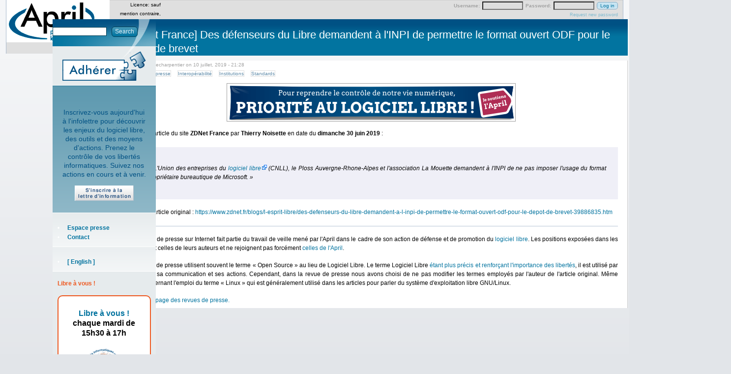

--- FILE ---
content_type: text/html; charset=utf-8
request_url: https://www.april.org/zdnet-france-des-defenseurs-du-libre-demandent-a-l-inpi-de-permettre-le-format-ouvert-odf-pour-le-de
body_size: 6556
content:
<!DOCTYPE html>
<!--[if IEMobile 7]><html class="iem7" ><![endif]-->
<!--[if lte IE 6]><html class="lt-ie9 lt-ie8 lt-ie7" ><![endif]-->
<!--[if (IE 7)&(!IEMobile)]><html class="lt-ie9 lt-ie8" ><![endif]-->
<!--[if IE 8]><html class="lt-ie9" ><![endif]-->
<!--[if (gte IE 9)|(gt IEMobile 7)]><!--><html  lang="fr"><!--<![endif]-->

<head>
<meta http-equiv="Content-Type" content="text/html; charset=utf-8" />
  <title>[ZDNet France] Des défenseurs du Libre demandent à l&#039;INPI de permettre le format ouvert ODF pour le dépôt de brevet | April</title>
  <!-- Pour la version mobile du site - Fred Couchet 31/07/2011 -->
  <meta name="viewport" content="width=device-width" />  
<script type="text/javascript" src="//adherents.april.org/javascript/utils.js?sensor=false"></script>
<link rel="shortcut icon" href="/sites/default/themes/zen_april/favicon.ico" type="image/x-icon" />
<link rel="alternate" type="application/rss+xml" title="Actualités April" href="https://www.april.org/rss.xml" />
<link rel="alternate" type="application/rss+xml" title="Communiqués April" href="https://www.april.org/communiques/feed" />
<link rel="alternate" type="application/rss+xml" title="Revue de presse April" href="https://www.april.org/revue-de-presse/feed" />
<link rel="alternate" type="application/rss+xml" title="Citations April" href="https://www.april.org/citations/feed" />
<link rel="alternate" type="application/rss+xml" title="Événements April" href="https://www.april.org/event/feed" />
<link rel="alternate" type="application/rss+xml" title="Transcriptions" href="https://www.librealire.org/?page=backend" />
<link rel="alternate" type="application/rss+xml" title="Libre à vous !" href="https://www.libreavous.org/rss" />
  <link type="text/css" rel="stylesheet" media="all" href="/modules/aggregator/aggregator.css?0" />
<link type="text/css" rel="stylesheet" media="all" href="/modules/node/node.css?0" />
<link type="text/css" rel="stylesheet" media="all" href="/modules/poll/poll.css?0" />
<link type="text/css" rel="stylesheet" media="all" href="/modules/system/defaults.css?0" />
<link type="text/css" rel="stylesheet" media="all" href="/modules/system/system.css?0" />
<link type="text/css" rel="stylesheet" media="all" href="/modules/system/system-menus.css?0" />
<link type="text/css" rel="stylesheet" media="all" href="/modules/user/user.css?0" />
<link type="text/css" rel="stylesheet" media="all" href="/sites/default/modules/cck/theme/content-module.css?0" />
<link type="text/css" rel="stylesheet" media="all" href="/sites/default/modules/ctools/css/ctools.css?0" />
<link type="text/css" rel="stylesheet" media="all" href="/sites/default/modules/date/date.css?0" />
<link type="text/css" rel="stylesheet" media="all" href="/sites/default/modules/footnotes/footnotes.css?0" />
<link type="text/css" rel="stylesheet" media="all" href="/sites/default/modules/quotes/quotes.css?0" />
<link type="text/css" rel="stylesheet" media="all" href="/sites/default/modules/tableofcontents/tableofcontents.css?0" />
<link type="text/css" rel="stylesheet" media="all" href="/sites/default/modules/tagadelic/tagadelic.css?0" />
<link type="text/css" rel="stylesheet" media="all" href="/misc/farbtastic/farbtastic.css?0" />
<link type="text/css" rel="stylesheet" media="all" href="/sites/default/modules/calendar/calendar.css?0" />
<link type="text/css" rel="stylesheet" media="all" href="/sites/default/modules/panels/css/panels.css?0" />
<link type="text/css" rel="stylesheet" media="all" href="/sites/default/modules/views/css/views.css?0" />
<link type="text/css" rel="stylesheet" media="all" href="/sites/default/modules/alinks/alinks.css?0" />
<link type="text/css" rel="stylesheet" media="all" href="/sites/default/themes/zen/zen/html-elements.css?0" />
<link type="text/css" rel="stylesheet" media="all" href="/sites/default/themes/zen/zen/tabs.css?0" />
<link type="text/css" rel="stylesheet" media="all" href="/sites/default/themes/zen_april/messages.css?0" />
<link type="text/css" rel="stylesheet" media="all" href="/sites/default/themes/zen/zen/block-editing.css?0" />
<link type="text/css" rel="stylesheet" media="all" href="/sites/default/themes/zen/zen/wireframes.css?0" />
<link type="text/css" rel="stylesheet" media="all" href="/sites/default/themes/zen_april/layout.css?0" />
<link type="text/css" rel="stylesheet" media="all" href="/sites/default/themes/zen_april/zen_april.css?0" />
<link type="text/css" rel="stylesheet" media="all" href="/sites/default/themes/zen_april/gdtc.css?0" />
<link type="text/css" rel="stylesheet" media="all" href="/sites/default/themes/zen_april/elements.css?0" />
<link type="text/css" rel="stylesheet" media="all" href="/sites/default/themes/zen_april/mobile.css?0" />
<link type="text/css" rel="stylesheet" media="print" href="/sites/default/themes/zen_april/print.css?0" />
<!--[if IE]>
<link type="text/css" rel="stylesheet" media="all" href="/sites/default/themes/zen/zen/ie.css?0" />
<![endif]-->
  <!--[if IE]>
<link type="text/css" rel="stylesheet" media="all" href="/sites/default/themes/zen/zen/ie.css?0" />
<![endif]-->
  <script type="text/javascript" src="/misc/jquery.js?0"></script>
<script type="text/javascript" src="/misc/drupal.js?0"></script>
<script type="text/javascript" src="/sites/default/files/languages/fr_498ae0c373324e7278af77f4d264c2a3.js?0"></script>
<script type="text/javascript" src="/sites/default/modules/tableofcontents/jquery.scrollTo-min.js?0"></script>
<script type="text/javascript" src="/sites/default/modules/tableofcontents/jquery.localscroll-min.js?0"></script>
<script type="text/javascript" src="/sites/default/modules/tableofcontents/tableofcontents.js?0"></script>
<script type="text/javascript" src="/sites/default/modules/panels/js/panels.js?0"></script>
<script type="text/javascript" src="/sites/default/themes/zen_april/00-TAB.js?0"></script>
<script type="text/javascript">
<!--//--><![CDATA[//><!--
jQuery.extend(Drupal.settings, { "basePath": "/", "CToolsUrlIsAjaxTrusted": { "/zdnet-france-des-defenseurs-du-libre-demandent-a-l-inpi-de-permettre-le-format-ouvert-odf-pour-le-de": true, "https://www.april.org/zdnet-france-des-defenseurs-du-libre-demandent-a-l-inpi-de-permettre-le-format-ouvert-odf-pour-le-de?destination=node%2F23076": true } });
//--><!]]>
</script>
  <!-- Matomo -->
  <script>
    var _paq = window._paq = window._paq || [];
    /* tracker methods like "setCustomDimension" should be called before "trackPageView" */
    _paq.push(["setDomains", ["*.www.april.org","*.april.org","*.april.org","*.www.april.org"]]);
    _paq.push(["enableCrossDomainLinking"]);
    _paq.push(['trackPageView']);
    _paq.push(['enableLinkTracking']);
    (function() {
    var u="https://statistiques.april.org/";
    _paq.push(['setTrackerUrl', u+'matomo.php']);
    _paq.push(['setSiteId', '2']);
    var d=document, g=d.createElement('script'), s=d.getElementsByTagName('script')[0];
    g.async=true; g.src=u+'matomo.js'; s.parentNode.insertBefore(g,s);
    })();
  </script>
  <!-- End Matomo Code -->
</head>

<body class="mainsite not-front not-logged-in node-type-revue-de-presse one-sidebar sidebar-right i18n-fr page-zdnet-france-des-defenseurs-du-libre-demandent-a-l-inpi-de-permettre-le-format-ouvert-odf-pour-le-de section-zdnet-france-des-defenseurs-du-libre-demandent-a-l-inpi-de-permettre-le-format-ouvert-odf-pour-le-de">
  <!-- Matomo -->
  <noscript><p><img src="https://statistiques.april.org/matomo.php?idsite=2&amp;rec=1" style="border:0;" alt="" /></p></noscript>
  <!-- End Matomo Code -->

  <div id="page"><div id="page-inner">

    <a name="top" id="navigation-top"></a>

    <div id="header"><div id="header-inner" class="clear-block with-navbar">

              <div id="header-blocks" class="region region-header">
          
<div id="block-user-0" class="block block-user region-odd odd region-count-1 count-11"><div class="block-inner">

      <h2 class="title">User login</h2>
  
  <div class="content">
    <form action="https://www.april.org/zdnet-france-des-defenseurs-du-libre-demandent-a-l-inpi-de-permettre-le-format-ouvert-odf-pour-le-de?destination=node%2F23076"  accept-charset="UTF-8" method="post" id="user-login-form">
<div><div class="form-item" id="edit-name-wrapper">
 <label for="edit-name">Username: <span class="form-required" title="Ce champ est obligatoire.">*</span></label>
 <input type="text" maxlength="60" name="name" id="edit-name" size="15" value="" class="form-text required" />
</div>
<div class="form-item" id="edit-pass-wrapper">
 <label for="edit-pass">Password: <span class="form-required" title="Ce champ est obligatoire.">*</span></label>
 <input type="password" name="pass" id="edit-pass"  maxlength="60"  size="15"  class="form-text required" />
</div>
<input type="submit" name="op" id="edit-submit-2-1" value="Log in"  class="form-submit" />
<div class="item-list"><ul><li class="first last"><a href="/user/password" title="Request new password via e-mail.">Request new password</a></li>
</ul></div><input type="hidden" name="form_build_id" id="form-2xw1Jpxrtg4_XGuO80Q_yy0tDCFLt5COflOAv1H4Gqg" value="form-2xw1Jpxrtg4_XGuO80Q_yy0tDCFLt5COflOAv1H4Gqg"  />
<input type="hidden" name="form_id" id="edit-user-login-block" value="user_login_block"  />

</div></form>
  </div>

  
</div></div> <!-- /block-inner, /block -->
        </div> <!-- /#header-blocks -->
      
              <div id="logo-title">

                      <div id="logo"><a href="/" title="Home" rel="home"><img src="/sites/default/themes/zen_april/logo.png" alt="Home" id="logo-image" /></a></div>
          
          
          
        </div> <!-- /#logo-title -->
      
              <div id="navbar"><div id="navbar-inner"  class="clear-block region region-navbar">

          <a name="navigation" id="navigation"></a>

          
                      <div id="primary" class="clear-block">
              <ul class="links"><li class="menu-43 first"><a href="/presentation-de-l-association-april" title="">L&#039;association</a></li>
<li class="menu-1169"><a href="/ressources">Ressources</a></li>
<li class="menu-1159"><a href="/nos-positions" title="">Nos positions</a></li>
<li class="menu-180"><a href="/activites-de-lapril" title="">Activités</a></li>
<li class="menu-181"><a href="/themes" title="">Thèmes</a></li>
<li class="menu-222"><a href="http://wiki.april.org" title="">Wiki</a></li>
<li class="menu-764"><a href="https://enventelibre.org/fr/43-april" title="Espace April sur la boutique enventelibre.org.">Boutique</a></li>
<li class="menu-182 last"><a href="/nous-aider" title="">Nous aider</a></li>
</ul>            </div> <!-- /#primary -->
              

          
          
        </div></div> <!-- /#navbar-inner, /#navbar -->
      
  
      

    </div></div> <!-- /#header-inner, /#header -->

    <div id="main"><div id="main-inner" class="clear-block">

      <div id="content"><div id="content-inner">

<!--        -->
        
                  <div id="content-header">
            <div class="breadcrumb"><a href="/">Home</a> › </div>                          <h1 class="title">[ZDNet France] Des défenseurs du Libre demandent à l&#039;INPI de permettre le format ouvert ODF pour le dépôt de brevet</h1>
                                                          </div> <!-- /#content-header -->
        
        <div id="content-area">
          <div class="clear"></div>
          <div id="node-mainsite node-23076" class="node node-type-revue-de-presse"><div class="node-inner">

  
  
  
      <div class="submitted">
      Submitted by echarpentier on 10 juillet, 2019 - 21:28    </div>
  
      <div class="taxonomy terms terms-inline"> in <ul class="links inline"><li class="taxonomy_term_1586 first"><a href="/type-de-publication/article-de-presse" rel="tag" title="Article publié dans la presse ou interview">Article de presse</a></li>
<li class="taxonomy_term_1659"><a href="/revue-de-presse/interoperabilite" rel="tag" title="">Interopérabilité</a></li>
<li class="taxonomy_term_1658"><a href="/revue-de-presse/institutions" rel="tag" title="">Institutions</a></li>
<li class="taxonomy_term_1672 last"><a href="/revue-de-presse/standards" rel="tag" title="">Standards</a></li>
</ul></div>
  
  <div class="content">
      <!--	<div id="bandeau-campagne-2014" style="@media print{display:none;}">
		<a href="/campagne" title="Lien vers le site de la campagne de soutien financier de l'April">
			<img class="fc" alt="Un lama qui sert d'ilustration à la campagne de soutien financier"
				src="/sites/default/files/campagne-2024/banniereCampagneApril-2.png" />
	</a>
</div>
-->
	<div id="bandeau-campagne-2014" style="@media print{display:none;}">
		<a href="/adherer" title="Lien vers le site de la campagne d'adhésion de l'April">
			<img class="fc" alt="Image illustrant la campagne d'adhésion"
				src="/sites/default/files/priorite-logiciel-libre-je-soutiens-april.png" />
	</a>
	</div>
  

  	<div class="clear;"></div>
   
    <div class="revue-de-presse">
<p>
Extrait de l'article du site <strong>ZDNet France</strong> par <strong>Thierry Noisette</strong> en date du <strong>dimanche 30 juin 2019</strong> : </p>
<blockquote><p><em>«&nbsp;L'Union des entreprises du <a href="/node/10307" class="alinks-link" title="Logiciel libre">logiciel libre</a> (CNLL), le Ploss Auvergne-Rhone-Alpes et l'association La Mouette demandent à l'INPI de ne pas imposer l'usage du format propriétaire bureautique de Microsoft.&nbsp;»</em></p></blockquote>
<p>Lien vers l'article original : <a href="https://www.zdnet.fr/blogs/l-esprit-libre/des-defenseurs-du-libre-demandent-a-l-inpi-de-permettre-le-format-ouvert-odf-pour-le-depot-de-brevet-39886835.htm">https://www.zdnet.fr/blogs/l-esprit-libre/des-defenseurs-du-libre-demandent-a-l-inpi-de-permettre-le-format-ouvert-odf-pour-le-depot-de-brevet-39886835.htm</a>
</p>
<hr />
<p>Cette revue de presse sur Internet fait partie du travail de veille mené par l'April dans le cadre de son action de défense et de promotion du <a href="http://www.april.org/fr/node/10307" title="Lien vers la définition de logiciel libre">logiciel libre</a>. Les positions exposées dans les articles sont celles de leurs auteurs et ne rejoignent pas forcément <a
href="http://www.april.org/fr/nos-positions" title="Lien vers nos
positions">celles de l'April</a>.</p>
<p>Les articles de presse utilisent souvent le terme «&nbsp;Open
Source&nbsp;» au lieu de Logiciel Libre. Le terme Logiciel Libre <a
href="http://www.april.org/position-sur-la-terminologie-logiciel-libre-open-source">étant
plus précis et renforçant l'importance des libertés</a>, il est
utilisé par l'April dans sa communication et ses actions. Cependant,
dans la revue de presse nous avons choisi de ne pas modifier les
termes employés par l'auteur de l'article original. Même chose concernant l'emploi du terme «&nbsp;Linux&nbsp;» qui est généralement utilisé dans les articles pour parler du système d'exploitation libre GNU/Linux.
</p>
<p><a href="http://www.april.org/fr/revue-de-presse">Retour à la page des revues de presse.</a></p>
</div>  </div>

  
</div></div> <!-- /node-inner, /node -->
        </div>

        
        
      </div></div> <!-- /#content-inner, /#content -->



      
              <div id="sidebar-right"><div id="sidebar-right-inner" class="region region-right">
          
<div id="block-search-0" class="block block-search region-odd odd region-count-1 count-1"><div class="block-inner">

  
  <div class="content">
    <form action="/zdnet-france-des-defenseurs-du-libre-demandent-a-l-inpi-de-permettre-le-format-ouvert-odf-pour-le-de"  accept-charset="UTF-8" method="post" id="search-block-form">
<div><div class="container-inline">
  <div class="form-item" id="edit-search-block-form-1-wrapper">
 <input type="text" maxlength="128" name="search_block_form" id="edit-search-block-form-1" size="15" value="" title="Enter the terms you wish to search for." class="form-text" />
</div>
<input type="submit" name="op" id="edit-submit-0" value="Search"  class="form-submit" />
<input type="hidden" name="form_build_id" id="form-K2Nz1KXWIDkOuHloV16gUCV26RxNtW7xJUqjW4MjXYs" value="form-K2Nz1KXWIDkOuHloV16gUCV26RxNtW7xJUqjW4MjXYs"  />
<input type="hidden" name="form_id" id="edit-search-block-form" value="search_block_form"  />
</div>

</div></form>
  </div>

  
</div></div> <!-- /block-inner, /block -->

<div id="block-block-3" class="block block-block region-even even region-count-2 count-2"><div class="block-inner">

  
  <div class="content">
    <a href="https://www.april.org/adherer"><img src="/sites/default/themes/zen_april/images/adherer.png" alt="Adhérez à l'April" style="margin-left:10px;"/></a>




  </div>

  
</div></div> <!-- /block-inner, /block -->

<div id="block-block-4" class="block block-block region-odd odd region-count-3 count-3"><div class="block-inner">

  
  <div class="content">
    <div style="text-align:center">
  <!--
   <form action="https://listes.april.org/wws/subscribe/april-actu" method="post" >
    <div id="inscription-april-actu" class="container-inline">
      <label for="emailNewsletter">

      <div class="form-item">

        <input id="emailNewsletter" type="text" name="email"  size="18" onclick="if(this.value == 'Votre adresse courriel'){this.value ='';}" value="Votre adresse courriel" class="form-text" /><br />

      </div>
      <input type="hidden" name="list" value="april-actu" />
      <input type="hidden" name="action" value="subrequest" />
      <input type="submit" name="action_subrequest" value="S'inscrire" class="form-submit" />
    </div>
  </form>
  -->
<p>
<!--
Chaque début de mois, retrouvez dans votre boite de réception
l'essentiel de nos actions en cours et à venir !
-->
Inscrivez-vous aujourd'hui à l'infolettre pour découvrir les
enjeux du logiciel libre, des outils et des moyens
d'actions. Prenez le contrôle de vos libertés
informatiques. Suivez nos actions en cours et à venir.
</p>
<a href="/wws/subrequest/april-actu"><img src="/sites/default/themes/zen_april/images/inscription-lettre-information.png" alt="Abonnez-vous à notre lettre d'information"/></a>
</div>




  </div>

  
</div></div> <!-- /block-inner, /block -->

<div id="block-menu-menu-menu-secondaire" class="block block-menu region-even even region-count-4 count-4"><div class="block-inner">

  
  <div class="content">
    <ul class="menu"><li class="leaf first"><a href="/presse" title="">Espace presse</a></li>
<li class="leaf last"><a href="/nous-contacter" title="">Contact</a></li>
</ul>  </div>

  
</div></div> <!-- /block-inner, /block -->

<div id="block-menu-menu-traductions" class="block block-menu region-odd odd region-count-5 count-5"><div class="block-inner">

  
  <div class="content">
    <ul class="menu"><li class="leaf first last"><a href="http://www.april.org/en/" title="">[ English ]</a></li>
</ul>  </div>

  
</div></div> <!-- /block-inner, /block -->

<div id="block-block-16" class="block block-block region-even even region-count-6 count-6"><div class="block-inner">

      <h2 class="title">Libre à vous !</h2>
  
  <div class="content">
    <div style="font-family: sans-serif; text-align: center;
    background-color: white; padding: 10px; border: 2px solid #ee5921;
    color: black; margin-top: 1em;  margin: 1em auto; -webkit-border-radius: 10px;
    -moz-border-radius: 10px; border-radius: 10px;" >

 <h4><a href="https://libreavous.org" title="Lien vers la page dédiée à l'émission">Libre à vous !</a><br />
chaque mardi de 15h30 à 17h</h4>

<p><a href="https://libreavous.org" title="Lien vers la page dédiée à l'émission"><img src="/files/libre-a-vous/lav-petit.jpg" alt="Logo Libre à vous !"></a></p>

<p style="text-align:center;"><a href="https://libreavous.org/rss">S'abonner au podcast</a>

</div>



  </div>

  
</div></div> <!-- /block-inner, /block -->

<div id="block-menu-menu-membres" class="block block-menu region-odd odd region-count-7 count-7"><div class="block-inner">

      <h2 class="title">Membres</h2>
  
  <div class="content">
    <ul class="menu"><li class="leaf first"><a href="/trombinoscope.php" title="">Trombinoscope</a></li>
<li class="leaf"><a href="/adherents-personnes-morales" title="">Personnes morales</a></li>
<li class="leaf last"><a href="http://planete.april.org" title="">Blogs d&#039;adhérents</a></li>
</ul>  </div>

  
</div></div> <!-- /block-inner, /block -->

<div id="block-menu-menu-activit--s" class="block block-menu region-even even region-count-8 count-8"><div class="block-inner">

      <h2 class="title">Activités</h2>
  
  <div class="content">
    <ul class="menu"><li class="leaf first"><a href="https://www.april.org/event" title="">Agenda</a></li>
<li class="leaf"><a href="https://chapril.org" title="Lien vers le site Chapril">Chapril / Chatons</a></li>
<li class="leaf"><a href="/conferences-donnees-par-lassociation" title="">Conférences</a></li>
<li class="leaf"><a href="https://www.april.org/libre-a-vous" title="">Émission de radio</a></li>
<li class="leaf"><a href="/groupes-de-travail" title="">Groupes de travail</a></li>
<li class="leaf"><a href="https://listes.april.org/wws" title="La page pour s&#039;inscrire aux listes de discussions de l&#039;April">Listes de discussion</a></li>
<li class="leaf"><a href="/rapports-moraux-de-lapril" title="">Rapports d&#039;activité</a></li>
<li class="leaf"><a href="https://www.april.org/revue-de-presse" title="">Revue de presse</a></li>
<li class="leaf"><a href="https://www.april.org/revues-hebdomadaires-april" title="">Revue hebdo April</a></li>
<li class="leaf"><a href="http://wiki.april.org" title="">Wiki</a></li>
<li class="leaf"><a href="https://www.april.org/reglement-interieur#Code_de_conduite" title="Le code de conduite qui s&#039;applique à toutes les activités de l&#039;April">Code de conduite</a></li>
<li class="leaf last"><a href="/salon-irc-de-lapril" title="">Salon IRC</a></li>
</ul>  </div>

  
</div></div> <!-- /block-inner, /block -->

<div id="block-menu-menu-documents" class="block block-menu region-odd odd region-count-9 count-9"><div class="block-inner">

      <h2 class="title">Documents</h2>
  
  <div class="content">
    <ul class="menu"><li class="leaf first"><a href="/aide">Aide</a></li>
<li class="leaf"><a href="/articles/bibliographie.html">Bibliographie</a></li>
<li class="leaf"><a href="/sensibilisation" title="">Sensibilisation</a></li>
<li class="leaf"><a href="/documents-de-communication" title="">Communication</a></li>
<li class="leaf"><a href="/multimedia" title="">Multimédia</a></li>
<li class="leaf"><a href="https://photos.april.org/" title="">Galerie photos</a></li>
<li class="leaf"><a href="/lexique-0" title="">Lexique</a></li>
<li class="leaf"><a href="http://www.april.org/videos" title="">Vidéos, transcriptions</a></li>
<li class="leaf last"><a href="/theses" title="">Thèses</a></li>
</ul>  </div>

  
</div></div> <!-- /block-inner, /block -->

<div id="block-block-14" class="block block-block region-even even region-count-10 count-10"><div class="block-inner">

      <h2 class="title">Suivre notre actualité</h2>
  
  <div class="content">
    <div class="content">
<ul class="menu">
<li class="leaf"><a href="http://www.april.org/association/rester-informe.html">Tous les moyens de rester informé⋅e</a></li>
<li class="leaf"><a href="http://www.april.org/fr/lettre-d-information-publique" >Lettre d'information</a></li>
<li class="leaf"><a href="http://www.april.org/fr/communiques">Communiqués de presse</a></li>
</ul></div>

<a><strong>Microblog</strong></a>
<p class="ac"><a href="https://pouet.april.org" title="Lien vers le compte Mastodon de l'April"><img src="/files/at_mastodon.png"  alt="at mastodon" /></a></p>

<div class="content"><ul class="menu">
<li class="leaf"><a href="/fr/suivre-lapril-les-plateformes-de-micro-blogging">Pour en savoir plus sur le microblog</a></li>
</ul></div>

<a><strong>Nos flux RSS:</strong></a>
<p class="ac"><a href="http://www.april.org/fr/rss.xml"><img src="/files/rss_actualites.png"  alt="rss_actualites" /></a>
<a href="http://www.april.org/fr/communiques/feed"><img src="/files/rss_communiques.png"  alt="rss_communiques" /></a>
<a href="https://www.april.org/lav.xml"><img src="/files/rss_libre_a_vous.png"  alt="rss_libre_a_vous" /></a>
<a href="http://www.april.org/revue-de-presse/feed"><img src="/files/rss_revue_de_presse.png"  alt="rss_revue" /></a>
<!--
<a href="https://www.april.org/taxonomy/term/1908/all/feed"><img src="/files/rss_decryptualite.png"  alt="rss_decryptualite" /></a>
<a href="http://www.april.org/fr/citations/feed"><img src="/files/rss_citations.png"  alt="rss_citations" /></a>
-->
<a href="http://www.april.org/fr/event/feed"><img src="/files/rss_evenements.png"  alt="rss_events" /></a>
<a href="http://www.april.org/fr/trombinoscope.php?rss"><img src="/files/rss_trombinoscope.png"  alt="rss_trombinoscope" /></a></p>

<div class="content"><ul class="menu"><li class="leaf"><a href="http://www.april.org/fr/aide-flux-rss">Aide flux RSS</a></li></ul></div>



  </div>

  
</div></div> <!-- /block-inner, /block -->
        </div></div> <!-- /#sidebar-right-inner, /#sidebar-right -->
      
    </div></div> <!-- /#main-inner, /#main -->

          <div id="footer"><div id="footer-inner" class="region region-footer">

                  <div id="footer-message">Licence: sauf mention contraire, LAL version 1.3 ou ultérieure, CC-BY-SA version 2.0 ou ultérieure et GNU FDL version 1.3 ou ultérieure (<a href="/licences">en savoir plus</a>). <a href="/site">&Agrave; propos de ce site (mentions légales et logiciels utilisés)</a>.</div>
        
        
        </div></div> <!-- /#footer-inner, /#footer -->
       
   
    
  </div></div> <!-- /#page-inner, /#page -->

</body>
</html>


--- FILE ---
content_type: text/css
request_url: https://www.april.org/sites/default/modules/tableofcontents/tableofcontents.css?0
body_size: 374
content:
/* Table of Contents CSS
 */
.toc {
  background-color: #F9F9F9;
  border: 1px solid #B5C9D8;
  font-size: 95%;
  text-align: left;
}

.content .toc {
  max-width: 50%;
}
/* cancel the width formatting in the block */
.block .toc {
  max-width: 100%;
}

.toc-title {
  text-align: center;
  font-weight: bold;
}

.toc-list {
  padding: 0 10px 0 0;
}

.toc-toggle-message {
}

.toc ul {
  list-style-image: none;
  list-style-type: none;
}

.toc-number {
  display: block;
  margin-left: -30px;
  float: left;
}

.toc-back-to-top {
  padding-right: 25px;
  text-align: right;
  font-style: italic;
  background: transparent url(back-to-top.gif) no-repeat 100% 50%;
}


--- FILE ---
content_type: text/css
request_url: https://www.april.org/sites/default/modules/alinks/alinks.css?0
body_size: 145
content:
/* CSS Document chinajason*/
.alinks-link {
  background-image:url(external.png);
  background-position:top right;
  padding-right:12px;
  background-repeat:no-repeat;
}


--- FILE ---
content_type: text/css
request_url: https://www.april.org/sites/default/themes/zen_april/messages.css?0
body_size: 825
content:
/***********************/
/* STYLES FOR MESSAGES */
/***********************/

.warning {
        margin: 20px 0px 20px 0px;
	padding: 6px;
	padding-left: 36px;
	background: url(../dtcimages/warning.png) no-repeat #fce94f;
	background-position: 6px 50%;
	border: 1px solid #f57900;
}

.error {
        margin: 20px 0px 20px 0px;
	padding: 6px;
	padding-left: 36px;
	background: url(../dtcimages/error.png) no-repeat #fcafaf;
	background-position: 6px 50%;
	border: 1px solid #cc0000;
}

.notice {
        margin: 20px 0px 20px 0px;
	padding: 6px;
	padding-left: 36px;
	background: url(../dtcimages/notice.png) no-repeat #affcaf;
	background-position: 6px 50%;
	border: 1px solid #73d216;
}

.running {
        margin: 20px 0px 20px 0px;
	padding: 6px;
	padding-left: 36px;
	background: url(../dtcimages/ajax-spinner.gif) no-repeat #ffffff;
	background-position: 6px 50%;
	border: 1px solid #73d216;
}

.ajaxfix {
	border: 1px solid rgb(181, 197, 212);
	background: url(../dtcimages/syringe.png) no-repeat rgb(246, 246, 246);
	background-position: 3px 3px;
	padding: 6px;
	margin: 0px;
	padding-left: 32px;
	text-decoration: none;
	color: black;
}

.fatalerror {
        margin: 20px 0px 20px 0px;
	padding: 6px;
	padding-left: 36px;
	background: url(../dtcimages/error.png) no-repeat #fcafaf;
	background-position: 6px 50%;
	border: 1px solid #cc0000;
}

.dev-error {
    font-size: small;
    max-width: 250px;
    z-index: 999;
    float: right;
    background: rgba(100, 0, 0, .5);
    color: white;
    margin: 1px;
    padding: 2px;
    border: 1px solid firebrick;
    clear: right;
}

.dev-warning {
    color: black;
}

.hidden-trace {
    display: none;
}

.trace-argument {
    color: red;
}




/************/
/* TOOLTIPS */
/************/

.tooltip {
    position: absolute; 
    margin: 6px; 
    padding: 6px;
    padding-left: 30px;
    background-color: white; 
    border: 1px solid #2D4779;
    background: url(../dtcimages/help.png) no-repeat white;
    background-position: 3px 50%;
    max-width: 400px;
}

.tooltipbutton {
    cursor: help;
}



/*************/
/* FORMS ETC */
/*************/

input.fail, textarea.fail {
    border: 1px solid #9e9e9e;
    padding: 1px;
    background: pink;
}

span.fail {
    font-weight: bold;
    color: firebrick;
}


/***********/
/* POPUPS  */
/***********/
.popup {
    position: absolute;
    margin-top: -6px;
    background: url(../dtcimages/popup-arrowup.png) no-repeat;
    background-position: 0 0;
    vertical-align: middle;
}

.popup-inner {
    margin-top: 12px;
    background: #ffee99;
    padding: 6px;
    border-left: 1px solid #9e9e9e;
    border-right: 1px solid #9e9e9e;
    border-bottom: 1px solid #9e9e9e;
}

.popup-inner img.popup-icon {
    padding-right: 6px;
    vertical-align: middle;
}

.popup-inner .popup-close {
    float: right;
    text-align: right;
    margin-left: 6px;
}



--- FILE ---
content_type: text/css
request_url: https://www.april.org/sites/default/themes/zen/zen/block-editing.css?0
body_size: 229
content:
/*
 * Rollover edit links for blocks
 */

  div.block.with-block-editing
  {
    position: relative;
  }

  div.block.with-block-editing div.edit
  {
    display: none;
    position: absolute;
    right: 0;
    top: 0;
    z-index: 40;
    border: 1px solid #eee;
    padding: 0 2px;
    font-size: 0.75em;
    background-color: #fff;
  }

  div.block.with-block-editing:hover div.edit
  {
    display: block;
  }


--- FILE ---
content_type: text/css
request_url: https://www.april.org/sites/default/themes/zen_april/layout.css?0
body_size: 2100
content:
/* $Id: layout-liquid.css,v 1.1.2.6 2008/01/28 17:41:35 johnalbin Exp $ */

/*
 * LAYOUT STYLES
 *
 * Define CSS classes to create a table-free, 3-column, 2-column, or single
 * column layout depending on whether blocks are enabled in the left or right
 * columns.
 *
 * This layout is based on the Border Politics Layout Method.
 *   http://drupal.org/node/201428
 *
 * Only CSS that affects the layout (positioning) of major elements should be
 * listed here.  Such as:
 *   display, position, float, clear, width, height, min-width, min-height
 *   margin, border, padding, overflow
 */


/** body **/
  body
  {
    margin: 0;
    padding: 10px;
  }

  #page
  {
  }

  #page-inner
  {
  }

  #navigation-top,
  #navigation
  {
    position: absolute; /* Take the named anchors out of the doc flow    */
    left: -10000px;     /* and prevent any anchor styles from appearing. */
  }

  #skip-to-nav
  {
    float: right;
    margin: 0 !important;
    font-size: 0.8em;
  }

  #skip-to-nav a:link, #skip-to-nav a:visited
  {
    color: #fff; /* Same as background color of page */
  }

  #skip-to-nav a:hover
  {
    color: #000;
    text-decoration: none;
  }

  /* Alternatively, the skip-to-nav link can be completely hidden until a user tabs
     to the link. Un-comment the following CSS to use this technique. */
  /*
  #skip-to-nav a, #skip-to-nav a:hover, #skip-to-nav a:visited
  {
    position: absolute;
    left: 0;
    top: -500px;
    width: 1px;
    height: 1px;
    overflow: hidden;
  }

  #skip-to-nav a:active, #skip-to-nav a:focus
  {
    position: static;
    width: auto;
    height: auto;
  }
  */

/** header **/
  #header
  {
  }

  #header-inner
  {
  }

#logo-title {
	float: left;
	width: 220px;
  }

  #logo
  {
    /* margin: 0 10px 0 0; */
    margin: 0;
    padding: 0;
   
  }

  h1#site-name, div#site-name
  {
    margin: 0;
    font-size: 2em;
    line-height: 1.3em;
  }

  #site-slogan
  {
  }

#header-blocks {
  /* clear: both; /* Clear the logo */
	float: right;
	width: 75%;

	}

/** main (container for everything else) **/
  #main
  {
    position: relative;
  }

  #main-inner
  {
  }

/** content **/
  #content
  {
    float: left;
    width: 100%;
    margin-left: 0;
    margin-right: -100%; /* Negative value of #content's width + left margin. */
    padding: 0; /* DO NOT CHANGE. Add padding or margin to #content-inner. */
  }

  .two-sidebars #content-inner
  {
    padding-left: 210px; /* The width + left margin of #sidebar-left. */
    padding-right: 210px; /* The width + right margin of #sidebar-right. */
  }

  .sidebar-left #content-inner
  {
    padding-left: 210px; /* The width + left margin of #sidebar-left. */
    padding-right: 0;
  }

  .sidebar-right #content-inner
  {
    padding-left: 0;
    padding-right: 210px; /* The width + right margin of #sidebar-right. */
  }

  #content-inner
  {
    margin: 0;
    padding: 0;
  }

/** navbar **/
  #navbar
  {
    /* float: left;
    /* width: 100%; */
    margin-left: 0;
    /* margin-right: -100%; /* Negative value of #navbar's width + left margin. */
    padding: 0; /* DO NOT CHANGE. Add padding or margin to #navbar-inner. */
    /* height: 3.6em; /* The navbar can have any arbritrary height. We picked one
                      that is twice the line-height pluse 1em: 2 x 1.3 + 1 = 3.6
                      Set this to the same value as the margin-top below. */
  }

  .with-navbar #content,
  .with-navbar #sidebar-left,
  .with-navbar #sidebar-right
  {
    margin-top: 3.6em; /* Set this to the same value as the navbar height above. */
  }

  #navbar-inner
  {
  }

  #search-box
  {
    width: 210px;
    margin-right: -210px; /* Negative value of #search-box's width. */
    float: left;
  }

  #primary
  {
    margin-left: 210px; /* Width of search-box */
  }

  #secondary
  {
    margin-left: 210px; /* Width of search-box */
  }

  #navbar ul /* Primary and secondary links */
  {
    margin: 0;
    padding: 0;
    text-align: left;
  }

  #navbar li /* A simple method to get navbar links to appear in one line. */
  {
    float: left;
    padding: 0 10px 0 0;
  }

  /* There are many methods to get navbar links to appear in one line.
   * Here's an alternate method: */
  /*
  #navbar li
  {
    display: inline;
    padding: 0 10px 0 0;
  }
  */

/** sidebar-left **/
  #sidebar-left
  {
    float: left;
    width: 200px;
    margin-left: 0;
    margin-right: -200px; /* Negative value of #sidebar-left's width + left margin. */
    padding: 0; /* DO NOT CHANGE. Add padding or margin to #sidebar-left-inner. */
  }

  #sidebar-left-inner
  {
    margin: 0 20px 0 0;
    padding: 0;
  }

/** sidebar-right **/
  #sidebar-right
  {
    float: right;
    width: 210px;
    margin-left: -210px; /* Negative value of #sidebar-right's width + right margin. */
    margin-right: 0;
    padding: 0; /* DO NOT CHANGE. Add padding or margin to #sidebar-right-inner. */
  }

  #sidebar-right-inner
  {
    margin: 0;
    padding: 0;
  }

/** footer **/
  #footer
  {
  }

  #footer-inner
  {
  }

  #closure-blocks
  {
  }

/** Prevent overflowing content **/
  #header,
  #content,
  #navbar,
  #sidebar-left,
  #sidebar-right,
  #footer,
  #closure-blocks
  {
    overflow: visible;
    word-wrap: break-word; /* A very nice CSS3 property */
  }

  #navbar
  {
    overflow: hidden; /* May need to be removed if using a dynamic drop-down menu */
  }

blockquote
{
    margin: 1em 0 1em 2em;
    padding: 2em;
    background: #EFEFF7;
}

blockquote p 
{
    margin: 0px;
    padding: 0px;
}



/* Ajout par jz pour lien campagne adhésion */
  .lien_bouton_campagne
  {
    font-weight: 600; font-size:15px; color:#005184; margin:10px 0px 10px 15px; background: #EFEFF7; padding: 2px 5px; line-height: 170%; border: 1px solid #CCC;
  }



/* Ajout pour page d'adhésion */
.boutons_campagne
{
    margin-bottom: 20px;
    text-align: center;
    line-height : 210%;
}
.boutons_campagne a
{
    font-weight: bolder;
    font-size: 19px;
    color: #005184;
    margin:10px 0px 10px 15px;
    background-color: #EFEFF7;
    padding: 2px 5px;
    border: 1px solid #CCC;
}
.cadre
{
    float: right;
    margin: 0px 20px;
    padding: 10px;
    border: 1px solid #999;
    width: 400px;
    background: #EFEFF7;
    text-align: right;
}
#form_adhesion label{
    display:block;
    width:175px;
    float:left;
}


--- FILE ---
content_type: text/css
request_url: https://www.april.org/sites/default/themes/zen_april/zen_april.css?0
body_size: 9459
content:
/* $Id: zen.css,v 1.1.2.26 2008/04/20 04:22:15 johnalbin Exp $ */

/*
 * ZEN STYLES
 *
 * This is an example stylesheet. Sub-themes should NOT include the zen/zen.css
 * file, but instead copy this CSS to their own stylesheets.
 *
 * In this stylesheet, we have included all of the classes and IDs from this
 * theme's tpl.php files. We have also included many of the useful Drupal core
 * styles to make it easier for theme developers to see them.
 *
 * Many of these styles are over-riding Drupal's core stylesheets, so if you
 * remove a declaration from here, the styles may still not be what you want
 * since Drupal's core stylesheets are still styling the element. See the
 * drupal5-reference.css file for a list of all Drupal 5.x core styles.
 *
 * In addition to the style declarations in this file, other Drupal styles that
 * you might want to override or augment are those for:
 *
 *   Book Navigation  See line 74  of Zen's drupal5-reference.css file
 *   Forum            See line 197 of Zen's drupal5-reference.css file
 *   Menus            See line 667 of Zen's drupal5-reference.css file
 *   News Aggregator  See line 20  of Zen's drupal5-reference.css file
 *   Polls            See line 287 of Zen's drupal5-reference.css file
 *   Search           See line 320 of Zen's drupal5-reference.css file
 *   User Profiles    See line 945 of Zen's drupal5-reference.css file
 */

.clear { clear: both; }

/** body **/
body {
  margin: 0;
  padding: 0;
  background: #e2e5e9 url(images/body_bg_top.gif) top repeat-x;
  font-family: Verdana, sans-serif !important;
  color: #000;
}

.mainsite h1, #sidebar-right h1 { font-size: 22px; }
.mainsite h2, #sidebar-right h2 { font-size: 20px; }
.mainsite h3, #sidebar-right h3 { font-size: 18px; }
.mainsite h4, #sidebar-right h4 { font-size: 16px; }
.mainsite h5, #sidebar-right h5 { font-size: 14px; }

a, .region-right a {
  color: #02739f;
  text-decoration: none !important;
}
.mainsite a:hover, #sidebar-right a:hover, .region-right {
  color: #005184;
  text-decoration: none !important;
}

ol { list-style-type: decimal; }
ol[type="_"] { list-style-type: decimal; }

#main #content .pane-content img,
#main #content .content img {
  border: 1px solid #a0a0a0;
  margin: 10px 20px 10px 10px;
  padding: 2px;
  display: inline;
  background-color: white;
}

#page {
  margin: 0 auto;
  min-width: 1000px;
  max-width: 1254px;
  border-left: 1px solid #aabacd;
  border-right: 1px solid #aabacd;
  background-color: white;
}

#page-inner { }

/** header **/
#header { background: white url(images/header_bg_right.gif) right top no-repeat; }

#header-inner { }
#logo-title /* Wrapper for logo, website name, and slogan */ { }
#logo /* Wrapper for logo */ { }
#logo-image /* The actual logo image */ { /* left: 0; */ }
#site-name /* The name of the website */ { }

#site-name a:link, #site-name a:visited { color: #000; }
#site-name a:hover { text-decoration: underline; }
#site-slogan /* The slogan (or tagline) of a website */ { }
#header-blocks /* Wrapper for any blocks placed in the header region */ { }
/** main (container for everything else) **/
#main { background: white url(images/main_bg.gif) right repeat-y; }
#main-inner { }
/** content **/
#content { }
#content p {
  padding: 5px 0 7px;
  /*justify: default;*//*Commenté par $nip le 09/06/09*/
  text-align: justify; /* Ajouté par $nip le 09/06/09 */
}

#content-inner { }
#mission /* The mission statement of the site (displayed on homepage) */ { }
#content-top /* Wrapper for any blocks placed in the "content top" region */ { }

#content-header /* Wrapper for breadcrumb, title, messages, tabs, and help */ {
  min-height: 55px;
  background: url(images/content_header_bg.gif) top repeat-x;
}
#content-header h1 {
  background: url(images/content_header_bg.gif) top repeat-x #0274A0;
}
#content-header .breadcrumb + h1 { background-position: left -0.8em !important; }
#content-header .help { background-color: white; }

.breadcrumb /* The path to the current page in the form of a list of links */ {
  color: #98cde7 !important;
  padding: 0 0 0 20px !important;
  font-size: 10px !important;
  padding-bottom: 0 !important; /* Undo system.css */
  background-color: inherit !important;
  margin-bottom: inherit !important;
  list-style: inherit !important;
  border-radius: inherit !important;
}
.breadcrumb a { color: #cbe6f3 !important; }

h1.title, /* The title of the page */
h2.title, /* Block title or the title of a piece of content when it is given in a list of content */
h3.title /* Comment title */
{ margin: 0; }

h1.title {
  color: white;
  padding: 7px 0 0 20px;
  font-size: 22px;
  min-height: 34px;
  font-weight: normal;
}
.breadcrumb + h1 { padding-top: 0 !important; }

h2.pane-title, h2.pane-title a,
h2.title, h2.title a {
  color: #013a50;
  padding: 2px 0;
  font-size: 20px;
  font-weight: bold;
}

h3.title { font-size: 18px; }
h4.title { font-size: 16px; }

div.messages /* Important messages (status, warning, and error) for the user */ {
  color: #000;
  margin: 0 1em 5px 1em;
  border: 2px solid #ccc;
  padding: 5px;
  font-style: italic;
  background-color: white;
}

div.status /* Normal priority messages */ { }
div.warning /* Medium priority messages */ { border-color: #ff7; }
div.warning, tr.warning, body.section-admin tr.warning {
  color: #000;
  background-color: #ffc;
}

div.error /* High priority messages. See also the .error declaration below. */ {
  border-color: #c00;
}

div.error, tr.error, body.section-admin tr.error {
  color: #900;
  background-color: #fee;
}

div.tabs /* See also the tabs.css file. */ { }

.help /* Help text on a page */ {
  margin: 1em 0;
  padding-bottom: 5px;
}
#content-header .help {
  color: #000;
  padding: 0 20px;
}
#content-header .help a { color: #ee5921; }
.more-help-link /* Link to more help */ {
  color: #98cde7;
  font-size: 0.85em;
  text-align: right;
}
.more-help-link a { color: white; }

#content-area /* Wrapper for the actual page content */ {
  padding: 0 20px;
  background: white url(images/pixel_cfcfcf.gif) right repeat-y;
}

.pager /* A list of page numbers when more than 1 page of content is available */ {
  clear: both;
  margin: 1em 0;
  font-size: 12px;
  text-align: center;
}
.pager a, .pager strong.pager-current {
  border: 1px solid white;
  padding: 0.5em;
  border-bottom: 1px solid #e6ebed;
}
.pager strong.pager-current {
  border: 1px solid #e6ebed;
  border-top: 1px solid #f06f3e;
  border-bottom: 1px solid white;
}
.pager a:hover {
  color: #ee5921;
  background-color: #f2f5f6;
}  
  
.feed-icons /* The links to the RSS or Atom feeds for the current list of content */ { margin: 1em 0; }

#content-bottom /* Wrapper for any blocks placed in the "content bottom" region */ { clear: both; }

/** navbar **/
#navbar {
  width: 75%;
  clear: right;
  float: right;
  margin: 0 10px 0 0;
  border-bottom: 0;
}

#navbar-inner {
  float: right;
  border-bottom: 0;
}

#search-box /* Wrapper for the search form */ { }

#primary /* Primary links */ { margin: 25px 0 0 0; }
#primary ul.links { text-align: center; }
#primary ul.links li {
  float: left;
  margin: 2px 1px 0 1px;
  padding: 0;
  border-top: none;
}
#primary ul.links li.first { margin: 2px 1px 0 0 ; }
#primary ul.links li.last { margin: 2px 0 0 1px; }
#primary ul.links li a {
  color: #005184;
  height: 19px;
  border: 1px solid #e2e5e9;
  display: block;
  padding: 2px 7px;
  font-size: 13px;
  background: white url(images/navbar_item_bg.gif) top repeat-x;
  font-weight: bold;
  border-bottom: none;
  -moz-border-radius: 5px 5px 0 0;
  border-radius: 5px 5px 0 0;
}
#primary ul.links li a:hover {
  color: white;
  border: 1px solid #00749f;
  background: #309bcf url(images/navbar_item_bg.gif) bottom repeat-x;
  border-bottom: none;
}
  
#primary ul.links li.active {
  margin: 0 1px 0 1px;
  border-top: 2px solid #f06f3e;
}
#primary ul.links li.active.first { margin: 0 1px 0 0; }
#primary ul.links li.active.last { margin: 0 0 0 1px; }
#primary ul.links li.active a {
  color: white;
  height: 19px;
  border: none;
  padding: 3px 7px 2px 7px;
  background: #005184 url(images/navbar_item_select_bg.gif) top repeat-x;
  -moz-border-radius: 0 0 0 0;
  border-radius: 0 0 0 0;
}

body.logged-in #navbar { /* height: 90px; */ }
body.logged-in #navbar #primary /* Primary links */ { }

#secondary /* Secondary links */ { }

/** sidebar-left **/
#sidebar-left { }
#sidebar-left-inner { }

/** sidebar-right **/
#sidebar-right { background: #e6ebed url(images/rightmargin_top_bg.png) top no-repeat; }
#sidebar-right-inner { }

/** footer **/
#footer {
  font-size: 10px;
  text-align: right;
  background: #dfdfdf;
  border-top: 1px solid #cfcfcf;
}

#footer-inner { }
#footer-message /* Wrapper for the footer message from Drupal's "Site information"
and for any blocks placed in the footer region */
{ }

/** closure **/
#closure-blocks /* Wrapper for any blocks placed in the closure region */ { }

/** Drupal nodes **/
.node /* Node wrapper */ {
  clear: both;
  margin: 10px 0 0 0;
  display: block;
  /* border-bottom: 1px solid #dfdfdf; */
}

.node-inner /* Additional wrapper for node */ { }
.sticky /* A sticky node (displayed before others in a list) */ { }
.node-unpublished /* Unpublished nodes */ {
  /* background-color: #fff4f4; */ /* Drupal core uses a #fff4f4 background */
}

.node-unpublished div.unpublished, /* The word "Unpublished" displayed beneath the content. */
.comment-unpublished div.unpublished {
  color: #d8d8d8;
  height: 0;
  overflow: visible;
  font-size: 75px;
  word-wrap: break-word; /* A very nice CSS3 property */
  text-align: center;
  line-height: 1;
  font-family: Impact, "Arial Narrow", Helvetica, sans-serif;
  font-weight: bold;
  text-transform: uppercase;
}

.node-mine /* A node created by the current user */ { }
.node-teaser /* A node displayed as teaser */ { }

/* All nodes are given a node-type-FOO class that describes the type of
 * content that it is. If you create a new content type called
 * "my-custom-type", it will receive a "node-type-my-custom-type" class.
 */
.node-type-page /* Page content node */ { }
.node-type-story /* Story content node */ { }

.node h3, .node h2, .node h2 a, .node h2.title, .node h2.title a /* Node title */ {
  color: #013a50;
  font-size: 16px;
}

.mainsite .node h1, #sidebar-right .node h1 { font-size: 18px; }
.mainsite .node h2, #sidebar-right .node h2 { font-size: 16px; }
.mainsite .node h3, #sidebar-right .node h3 { font-size: 14px; }
.mainsite .node h4, #sidebar-right .node h4 { font-size: 13px; }
.marker /* "New" or "Updated" marker for content that is new or updated for the current user */
{ color: #c00; }

.node .picture /* The picture of the node author */ { }

.node.node-unpublished .picture,
.comment.comment-unpublished .picture
{ position: relative; /* Otherwise floated pictures will appear below the "Unpublished" text. */ }

.node .submitted /* The "posted by" information */ {
  color: #a0a0a0;
  font-size: 10px;
}

.node .taxonomy /* Node taxonomy (categories) */ {
  color: #a0a0a0;
  font-size: 10px;
}
  

.node .content /* Node's content wrapper */ { font-size: 12px; }
.node .content p { margin: 5px 0; }

.views-field-title { display: inline; }
.views-field-created {
  display: inline;
  margin-left: 10px;
  border-left: 1px solid #e6ebed;
  padding-left: 10px;
}

.node div.links /* Wrapper for node links */ { /* margin: 1em 0; */ }

ul.links /* Taxonomy links, node links, comment links */ {
  margin: 0;
  padding: 0;
}

ul.links.inline { display: inline; }

ul.links li {
  display: inline;
  padding: 0 0.5em;
  list-style-type: none;
}

.taxonomy ul.links li a {
  color: #5f8ba9;
  border: 1px solid #dfdfdf;
}

.taxonomy ul.links li a:hover {
  color: #013a50;
  border: 1px solid #7fa8c1;
}

.links ul.links {
  float: right;
  margin: 0 0 35px 0;
}
.links ul.links li.comment_add,
.links ul.links li.node_read_more {
  margin: 0 0 0 20px;
  padding: 0 0 0 20px;
  background: url(images/link_more_swoosh.gif) left no-repeat;
}
.links ul.links li.comment_add a,
.links ul.links li.node_read_more a {
  color: #005184;
  font-size: 12px;
  font-weight: bold;
}
.links ul.links li.comment_add a:hover,
.links ul.links li.node_read_more a:hover {
  color: #ee5921;
}

.preview .node /* Preview of the content before submitting new or updated content */ {
  /* background-color: #ffffea; */ /* Drupal core uses a #ffffea background */
}

/** Drupal comments **/
#comments /* Wrapper for all comments */ { margin: 1em 0; }
.comment /* Wrapper for a single comment */ { }
.comment-inner /* Additional wrapper for a single comment */ { }
.comment.odd /* An odd-numbered comment in the list of comments */ { }
.comment.even /* An even-numbered comment in the list of comments */ { }
.comment-unpublished /* Unpublished comments */ { /* background-color: #fff4f4; */ /* Drupal core uses a #fff4f4 background */ }
.comment-unpublished div.unpublished /* The word "Unpublished" displayed beneath the content. See also the div.unpublished declaration in the node section above. */ { }
.comment-by-author /* A comment created by the node's author */ { }
.comment-by-anon /* A comment created by an anonymous user */ { }
.comment-mine /* A comment created by the current user */ { }
.comment h3.title /* Comment title */ { }
.new /* "New" marker for comments that are new for the current user */ { color: #c00; }
.comment .picture /* The picture of the comment author */ { }
.comment .submitted /* The "posted by" information */ { }
.comment .content /* Comment's content wrapper */ { }
.comment div.links /* Wrapper for comment links. See also the ul.links declaration in the node section above. */ {
  margin: 1em 0;
}

.indented /* Nested comments are indented */ {
  /* margin-left: 25px; */ /* Drupal core uses a 25px left margin */
}

.preview .comment /* Preview of the comment before submitting new or updated comment */ {
  /* background-color: #ffffea; */ /* Drupal core uses a #ffffea background */
}

/** Drupal blocks **/
.mainsite .block /* Block wrapper */ {
  /* margin-bottom: 1em; */
  clear: both;
  background: url(images/rightmargin_module_bg_bottom.gif) bottom repeat-x;
  border-bottom: 1px solid white;
}

.mainsite .block.count-2, #sidebar-right .block.count-2 { background: none; }
.mainsite .block.count-2 ul.menu li.leaf {
  padding: 0 0 0 10px;
  background: none;
}
.mainsite .block.count-2 ul.menu li.leaf a, #sidebar-right .block.count-2 ul.menu li.leaf a {
  color: #005184;
  font-size: 13px;
}

.block.region-odd /* Zebra striping for each block in the region */ { }
.block.region-even /* Zebra striping for each block in the region */ { }
.block.odd /* Zebra striping independent of each region */ { }
.block.even /* Zebra striping independent of each region */ { }
.region-count-1 /* Incremental count for each block in the region */ { }
.count-1 /* Incremental count independent of each region */ { }
.block-inner /* Additional wrapper for block */ { padding: 15px 10px 5px 10px; }

.mainsite .block h2.title, #sidebar-right .block h2.title /* Block title */ {
  color: #ee5921;
  font-size: 12px;
  font-weight: bold;
}

.mandatory { color: #ee5921; }
.mainsite .block .content /* Block's content wrapper */ { }

.mainsite .block .content ul.menu, #sidebar-right .block .content ul.menu {
  margin: 5px 0;
  padding: 0;
  list-style: none;
}
.mainsite .block .content ul.menu li, #sidebar-right .block .content ul.menu li {
  padding: 0 0 0 20px;
  list-style: none;
  background: url(images/rightmargin_list_dot.gif) left no-repeat;
}
.mainsite .block .content ul.menu li a, #sidebar-right .block .content ul.menu li a {
  font-size: 12px;
  font-weight: bold;
}
  
#block-aggregator-category-1 /* Block for the latest news items in the first category */ { }
#block-aggregator-feed-1 /* Block for the latest news items in the first feed */ { }
#block-block-1 /* First administrator-defined block */ { }
#block-blog-0 /* "Recent blog posts" block */ { }
#block-book-0 /* "Book navigation" block for the current book's table of contents */ { }
#block-comments-0 /* "Recent comments" block */ { }
#block-forum-0 /* "Active forum topics" block */ { }
#block-forum-1 /* "New forum topics" block */ { }
#block-menu-2 /* "Primary links" block */ { }
#block-node-0 /* "Syndicate" block for primary RSS feed */ { }
#block-node-0 .content { padding: 5px 0; }
#block-poll-0 /* "Most recent poll" block */ { }
#block-profile-0 /* "Author information" block for the profile of the page's author */ { }
#block-search-0 /* "Search form" block */ { }
#block-search-0 {
  border: none;
  background: none;
}
#block-search-0 .block-inner {
  height: 35px;
  margin: 15px 0 0 0;
  padding: 0 0px;
}
#block-search-0 .form-item {
  float: left;
  margin: 0;
  display: inline;
  position: absolute;
}
#block-search-0 input.form-text {
  width: 100px;
  border: 1px solid #013a50;
  margin: 0 0 0 0;
  padding: 2px 4px 2px 4px;
  font-size: 11px;
}  
#block-search-0 input#edit-submit-0, #block-search-0 input#edit-submit-4 {
  color: #e5f2f9;
  cursor: pointer;
  border: 1px solid #013a50;
  margin: 0;
  padding: 0.2em 0.5em;
  font-size: 12px;
  background: #0275a0 url(images/rightmargin_search_searchbtn_bg.gif) top repeat-x;
  text-align: center;
  margin-left: 120px;
  border-radius: 0.5em;
}
#block-search-0 input#edit-submit-0:hover, #block-search-0 input#edit-submit-4:hover {
  color: #f2f5f6;
  border: 1px solid #013a50;
  background-color: #ee5921;
}

#block-statistics-0 /* "Popular content" block */ { }

#header-blocks .block /* "User login form" block */ {
  float: right;
  font-size: 10px;
  background: none;
  border-bottom: none;
}
#header-blocks .block .block-inner { padding: 3px 10px 0 0; }
.logged-in #header-blocks .block .block-inner { padding: 14px 18px 0 0; }
#header-blocks .block h2.title { display: none; }
#header-blocks .block .form-item {
  float: left;
  margin: 0;
  padding: 0;
}
#header-blocks .block .form-item label,
#header-blocks .block .form-item input {
  float: left;
  font-size: 10px;
  margin-right: 5px;
}
#header-blocks .block .form-item input {
  width: 75px;
  color: black;
  background-color: #DDD;
}
#header-blocks .block .form-item input.error { margin: 0 5px 0 0; }  
#header-blocks .block .form-item label {
  color: #a0a0a0;
  font-weight: normal;
}
#header-blocks .block .form-item label span.form-required { display: none; }
#header-blocks .block input#edit-submit-2-1 {
  color: #02739f;
  border: 1px solid #7fa8c1;
  font-size: 10px;
  background: url(images/login_btn_bg.gif) repeat-x;
}
#header-blocks .block input#edit-submit-2-1:hover {
  color: white;
  cursor: pointer;
  background: #02739f;
}
#header-blocks .block #user-login-form .item-list ul {
  margin: 0;
  padding: 0;
  font-size: 9px;
  list-style: none;
  text-align: right;
  /* white-space: no-wrap; */
}
#header-blocks .block input[type=submit] {
  border-radius: 0.5em;
}
#header-blocks .block #user-login-form .item-list ul li,
#header-blocks .block #user-login-form .item-list ul li ul li,
#header-blocks .block #user-login-form .item-list ul.menu li.expanded ul.menu li.leaf {
  list-style: none;
}
#header-blocks .block #user-login-form .item-list ul li a { color: #80bacf; }
#header-blocks .block #user-login-form .item-list ul li a:hover { color: #0275a0; }
#header-blocks .block /* "Who's new" block for a list of the newest users */ { }
#header-blocks .block /* "Who's online" block for a list of the online users */ { }

#block-block-4 {
  border-top: 1px solid #297896;
  background: #94bbca url(images/rightmargin_usermodule_bg_top.gif) top repeat-x;
  padding: 15px 10px 15px 10px;
}

#block-menu-menu-espace-membres /* "Navigation" block for Drupal navigation menu */ {
  border-top: 1px solid #297896;
  background: #94bbca url(images/rightmargin_usermodule_bg_top.gif) top repeat-x;
}
#block-menu-menu-espace-membres .block-inner { background: url(images/rightmargin_usermodule_bg_p.gif) top right no-repeat; }
#block-menu-menu-espace-membres h2.title {
  color: white;
  font-size: 12px;
  font-weight: bold;
}
#block-menu-menu-espace-membres .content ul.menu { list-style: none; }
#block-menu-menu-espace-membres .content ul.menu li { background: url(images/rightmargin_usermodule_list_dot.gif) left no-repeat; }
#block-menu-menu-espace-membres .content ul.menu li.expanded { background: url(images/rightmargin_usermodule_list_dot_expanded.gif) top left no-repeat; }
#block-menu-menu-espace-membres .content ul.menu li.collapsed { background: url(images/rightmargin_usermodule_list_dot_collapsed.gif) top left no-repeat; }
#block-menu-menu-espace-membres .content ul.menu li a { color: #e5f2f9; }
#block-menu-menu-espace-membres .content ul.menu li a:hover { color: white; }
#block-menu-menu-espace-membres .content ul.menu li a.active { color: #000; }  

.block-views {
  margin: 2px;
  background: white url(images/rightmargin_viewmodule_bg_bottom.gif) bottom repeat-x;
  border-bottom: none;
}
.block-views h2.title { color: #013a50; }
.block-views .content .item-list ul {
  margin: 0;
  padding: 2px 0 5px 0;
}
.block-views .content .item-list ul li {
  padding: 0 0 0 20px;
  font-size: 12px;
  list-style: none;
  background: url(images/rightmargin_viewmodule_list_dot.gif) top left no-repeat;
}
.block-views .content .more-link { text-align: right; }
.block-views .content .more-link a {
  color: #005184;
  padding: 0 0 0 20px;
  font-size: 12px;
  background: url(images/link_more_swoosh.gif) left no-repeat;
  font-weight: bold;
}
.block-views .content .more-link a:hover { color: #ee5921; }


/** Drupal boxes **/
/* Wrapper for Comment form, Comment viewing options, Menu admin, and
 * Search results.
 */
.box /* Wrapper for box */ { }
.box-inner /* Additional wrapper for box */ { }
.box h2.title /* Box title */ { }
.box .content /* Box's content wrapper */ { }

/** Miscellaneous Drupal styles **/
.error /* Errors that are separate from div.messages status messages (see above.) */ {
  color: #c00;
}
.more-link /* Aggregator, blog, and forum more link */ {
  text-align: right;
}
#user-login-form /* Drupal's default login form */ {
  text-align: left;
}

tr.even, tr.odd /* Some tables have rows marked even or odd. See also the ".section-admin tr.even" declaration below. */ {
  padding: 0;
  border-bottom: none;
}

tr.even { /* background-color: #eee; */ /* Drupal core uses a #eee background */ }
tr.odd { /* background-color: #eee; */ /* Drupal core uses a #eee background */ }

li a.active /* The active item in a Drupal menu */ { color: #000; }

/** Drupal forms **/
.form-item, /* Wrapper for a form element (or group of form elements) and its label */
.form-checkboxes,
.form-radios {
  margin: 1em 0;
}

.form-item input.error, /* Highlight the form elements that caused a form submission error */
.form-item textarea.error,
.form-item select.error {
  border: 2px solid #c00;
}

.form-item label /* The label for a form element */ {
  display: block !important;
  font-weight: bold !important;
}

.form-item label.option /* The label for a radio button or checkbox */ {
  display: inline;
  font-weight: normal;
}

.form-required /* The part of the label that indicates a required field */ {
  color: #c00;
}

.form-item .description /* The descriptive help text (separate from the label) */ {
  font-size: 0.85em;
}

.form-checkboxes .form-item, /* Pack groups of checkboxes and radio buttons closer together */
.form-radios .form-item {
  margin: 0.4em 0;
}

.form-submit /* The submit button */ { }

/* Guest book (echarp 2014 12 11) */
.guestbook img {
  margin: 1em;
}
form#guestbook-form-entry-form h3 {
  font-size: x-large;
}
form#guestbook-form-entry-form #edit-message-wrapper .resizable-textarea {
  width: 40em;
}
form#guestbook-form-entry-form #edit-message-wrapper textarea {
  color: black;
  height: 6em;
  padding: 0.4em;
  font-size: larger;
  background-color: white;
  box-shadow: 0 0 4px black;
  border-top-left-radius: 0.5em;
  border-top-right-radius: 0.5em;
}
form#guestbook-form-entry-form input[type=submit] {
  color: #e5f2f9;
  cursor: pointer;
  border: 1px solid #013a50;
  margin: -0.5em 0 0.4em 17em;
  padding: 0.3em 1.2em;
  font-size: x-large;
  background: #0275a0 url(images/rightmargin_search_searchbtn_bg.gif) top repeat-x;
  text-align: center;
  font-weight: bolder;
  box-shadow: 0 0 4px slateblue;
  border-radius: 0.5em;
}
form#guestbook-form-entry-form input:hover {
  color: #f2f5f6;
  border: 1px solid #013a50;
  box-shadow: 0 0 8px black;
  text-shadow: 1px 1px black;
  font-weight: bolder;
}
.guestbook-entry {
  box-shadow: 0 0 4px gray;
  border-radius: 4px;
  margin: 0.6em auto;
  padding: 0.4em;
  max-width: 40em;
}
.guestbook-entry .submitted {
  float: right;
}

.container-inline div, .container-inline label, .container-inline .form-item /* Inline labels and form divs */ {
  display: inline;
}

.tips /* Tips for Drupal's input formats */ {
  margin: 0;
  padding: 0;
  font-size: 0.9em;
}

/** Drupal admin tables **/
/* We overrode these styles in html-elements.css, but restore them for the
 * admin section of the site.
 */
.section-admin tbody { border-top: 1px solid #ccc; }

.section-admin th {
  text-align: left;
  padding-right: 1em;
  border-bottom: 3px solid #ccc;
}

.section-admin tbody th {
  border-bottom: 1px solid #ccc;
}

.section-admin thead th {
  text-align: left;
  padding-right: 1em;
  border-bottom: 3px solid #ccc;
}

.section-admin tr.even, .section-admin tr.odd {
  padding: 0.1em 0.6em;
  border-bottom: 1px solid #ccc;
  background-color: #eee;
}


.more-link { text-align: right; }
.more-link a {
  color: #005184;
  padding: 0 0 0 20px;
  font-size: 12px;
  background: url(images/link_more_swoosh.gif) left no-repeat;
  font-weight: bold;
}
.more-link a:hover { color: #ee5921; }

#home .panel-pane,
#home .pane-content .view
#home .content .view { margin: 0 0 20px 0 ; }

#home .item-list ul li {
  color: #80bacf;
  padding: 2px 0 3px 0;
}
#home .item-list ul li .view-item {
  color: #a0a0a0;
  font-size: 11px;
}
#home .item-list ul li a {
  color: #005184;
  font-size: 14px;
  font-weight: bold;
}


#home .panel-pane {
  margin: 0 0 20px 0;
  padding: 0 0 5px 0;
  /* border-bottom: 1px solid #f2f8fc; */
}
#home .panel-panel.panel-col-middle .inside .panel-pane {
  background: url(images/home_citation_bg.gif) center no-repeat;
}
#home .panel-panel.panel-col-middle .inside .panel-pane .quotes-author {
  color: #646464;
  font-size: 12px;
  font-style: italic;
}
#home .panel-panel.panel-col-middle .inside .panel-pane .quotes-quote p,
#home .panel-panel.panel-col-middle .inside .panel-pane .quotes-author p {
  margin: 10px 0;
  padding: 0;
}  
.quotes-author,
.quotes-quote  {
  margin: 0;
  padding: 0;
}

#home a.tagadelic { line-height: 28px; }

#home #presentation {
  padding: 10px 17px;
  background: url(./images/home_presentation_bg.gif) top repeat-x #f2f5f6;
  border-bottom: 1px solid #e6ebed;
  /*font-weight: bold;*/
}
#home #presentation p {
  color: #013a50;
  margin: 0;
  padding: 0 0 0 0;
  /* Frederic Couchet 20080828 pour eviter interligne trop grand */
  /* line-height: 15px;*/
}

#home #adherer {
  border: 1px solid #e6ebed;
  padding: 15px;
  font-size: 12px;
  background: #f2f5f6;
  font-weight: bold;
  -moz-border-radius: 10px;
  border-radius: 10px;
}
#home #adherer h2 {
  color: #005184;
  margin: 0 0 10px 0;
  padding: 0;
  font-size: 18px;
  font-weight: bold;
}
#home #adherer .more_link { margin-top: 12px; }  
  
#home #adherer p {
  color: #013a50;
  margin: 0;
  padding: 5px;
  font-weight: normal;
}

#home #campagne {
  border: 1px solid #e6ebed;
  padding: 15px;
  font-size: 12px;
  background: #f2f5f6;
  font-weight: bold;
  -moz-border-radius: 10px;
  border-radius: 10px;
}

#home #campagne h2 {
  color: #005184;
  margin: 0 0 10px 0;
  padding: 0;
  font-size: 18px;
  font-weight: bold;
}
#home #campagne .more_link { margin-top: 12px; }  
  
#home #campagne p {
  color: #013a50;
  margin: 0;
  padding: 5px;
  font-weight: normal;
}
#home #alaune {
  border: 1px solid #e6ebed;
  padding: 15px;
  font-size: 12px;
  background: #f2f5f6;
  /*-moz-border-radius: 10px;*/
  font-weight: bold;
}
#home #alaune h2 {
  color: #005184;
  margin: 0 0 10px 0;
  padding: 0;
  font-size: 18px;
  font-weight: bold;
}
#home #alaune .more_link { margin-top: 12px; }  

#home #alaune p {
  color: #013a50;
  margin: 0;
  padding: 5px;
  font-style: italic;
}

#home #alaunetable {
  border: 1px solid #e6ebed;
  padding: 15px;
  background: #f2f5f6;
  /*-moz-border-radius: 10px;*/
  /*font-weight: bold;*/
  font-size: 12px;
}
#home #alaunetable h2 {
  color: #005184;
  margin: 0 0 10px 0;
  padding: 0;
  font-size: 18px;
  font-weight: bold;
}
#home #alaunetable .more_link { margin-top: 12px; }  

#home #alaunetable p {
  color: #013a50;
  margin: 0;
  padding: 5px;
  font-style: italic;
}

#home #alaunetable #alaunetablegauche  {
  float: left;
  width: 50%;
}

#home #alaunetable #alaunetabledroite  {
  float: right;
  width: 47%;
}
  

/* 2013 09 26 echarp - rajouté pour les 30 ans de gnu */
#home #alaunetable {
  border: none;
  margin: 1em 25%;
  min-width: 50%;
  font-size: larger;
  box-shadow: 0 1em 3em lightblue;
  border-radius: 0 0 120px 120px / 0 0 6px 6px;
  background: radial-gradient(ellipse at center top, white, white, lightblue);
}
#home #alaunetable p {
  font-style: normal;
  text-align: center;
}
#home #alaunetable ul {
  font-size: smaller;
  text-align: left;
  margin-top: 0;
}
#home #alaunetable li a {
  text-shadow: 0 0 4px lightblue;
}
#home #alaunetable img {
  border: none !important;
}
/* TODO à enlever */

#main #home #barreprogression img { display: inline; }
.panel-col-first .inside { padding-right: 10px; }
.panel-col-last .inside { padding-left: 10px; }
#main #content .pane-content img.regular,
#main #content .content img.regular {
  border: none;
  margin: 0px;
  padding: 0px;
  display: inline;
  background: none;
}

#main #content .pane-content .quotes-citation img,
#main #content .content .quotes-citation img {
  float: left;
  display: inline;
  margin-top: 0px;
  margin-left: 0px;
}

#main #content .content .view-data-node-created  { /*white-space: pre;*/ }

#main #content img.trombi {
  float: left;
  border: solid 1px black; 
  margin-top: 0px; 
  margin-left: 0px; 
  margin-right: 12px; 
}

#main #content td.trombi { padding: 12px }
#main .panel-col-top { margin-top: 15px; }
#main #bannieres-panel {
  text-align: center;
  vertical-align: 50%;
}

/* ajoute par Frederic Couchet le 10/11/2008 pour la barre de progression des adherents */
.graphe {
  width: 300px;
  border: 1px solid #2D4779;
  margin: 0 195px;
  padding: 2px;
}

.graphe .barre {
  color: #333;
  height: 1.5em;
  display: block;
  background: #ff7200;
  text-align: center;
  line-height: 1.5em;
}

/* Vertical-align */
#va-outer {
  height: 400px;
  overflow: hidden;
  position: relative;
}
#va-outer[id] {
  display: table;
  position: static;
}
#va-middle {
  top: 50%;
  position: absolute;
} /* for explorer only*/
#va-middle[id] {
  display: table-cell;
  position: static;
  vertical-align: middle;
}
#va-inner { position: relative; top: -50%; } /* for explorer only */

/*Flottants et centrage des blocks*/
.fg { float: left; }
.fd { float: right; }
.fc {
  display: block !important;
  margin-left: auto !important;
  margin-right: auto !important;
}

/*Alignement*/
.ag { text-align: left; }
.ad { text-align: right; }
.ac { text-align: center; }

/*Quelques modeles de cadres `a utiliser avec fg, fd et fc*/
.c1 {
  width: 400px;
  border: 1px solid #999;
  margin: 0px 20px;
  padding: 10px;
  background-color: #EFEFF7;
}
.c2 {
  width: 300px;
  border: 1px solid #999;
  margin: 0px 20px;
  padding: 20px;
  background-color: #F0F3F4;
}
.c3 {
  width: 70%;
  border: 1px solid #999;
  margin: 0px 20px;
  padding: 20px;
  min-height: 225px;
  background-color: #FEFEFE;
}

/*ajout le 25 mai 2009*/
.cadrefixe h2, .cadrefixe h3, .cadrefixe h4, .cadrefixe .contenu, .cadrefixe .contenu p {
  margin: 0;
}
.cadrefixe .contenu table.forme {
  width: 100%;
  border: 0;
  margin: 0;
  padding: 0;
}
.cadrefixe h2 {
  text-align: center;
  background-color: #679FB4;
}
.cadrefixe h3 {
  background-color: #88B4C4;
  text-align: center;
}
.cadrefixe .contenu { background-color: #EFF2F3; }
.cadrefixe {
  margin: 7px 5px;
  border: 1px solid #005184;
  background-color: #EFF2F3; /*même couleur que le .contenu au cas où il y a un problème avec les marges*/
}
.intro {
  border: 1px dashed #005184;
  text-align: center;
}
.en_savoir_plus { text-align: left; }
.cadrefixe .contenu, .intro { padding: 2px; }

/*
#005184
#679FB4
#88B4C4
#EFF2F3
*/


/*ajout le 09 juin 2009 par Frederic Couchet */
.cadrefixe h2, .cadrefixe h3, .cadrefixe h4, .cadrefixe .contenu, .cadrefixe .contenu p {
  margin: 0;
}
.cadrefixe-mad .contenu-mad table.forme {
  width: 100%;
  border: 0;
  margin: 0;
  padding: 0;
}

.cadrefixe-mad .contenu-mad td.forme {
  padding: 12px;
  padding-left: 5px;
  padding-right: 5px;
}

.cadrefixe-mad h2 {
  text-align: center;
  /*background-color:#679FB4;*/
  background-color: #88B4C4;
  background-color: #CED1FA;
  /*color: #ee5921;*/
  /*font-size: 13px;*/
  /*font-weight: bold;*/
}
.cadrefixe-mad h3 {
  text-align: center;
  background-color: #88B4C4;
}
.cadrefixe-mad .contenu { background-color: #EFF2F3; }
.cadrefixe-mad {
  margin: 7px 5px;
  border: 1px solid #005184;
  background-color: #EFF2F3; /*même couleur que le .contenu au cas où il y a un problème avec les marges*/
}
.intro-mad {
  border: 1px dashed #005184;
  text-align: center;
}
.en_savoir_plus-mad { text-align: left; }
.cadrefixe-mad .contenu, .intro { padding: 2px; }

/* fin ajout le 09 juin 2009 par Frederic Couchet */

/*ajout le 09 juin 2009 par $nip */

.cadrefixe-mad h2 { margin-top: 0px; }
.contenu-mad { padding: 2px 5px; }

.bloc-w {
  float: left;
  border: none;
  margin: 0;
  padding: 0;
}
.largeur100 { width: 100%; }
.largeur80 { width: 80%; }
.largeur75 { width: 75%; }
.largeur66 { width: 66%; }
.largeur60 { width: 60%; }
.largeur50 { width: 50%; }
.largeur40 { width: 40%; }
.largeur34 { width: 34%; }
.largeur33 { width: 33%; }
.largeur25 { width: 25%; }
.largeur20 { width: 20%; }
.bloc-separation {
  clear: both;
  border: none;
  margin: 0;
  padding: 0;
}
/* fin ajout le 09 juin 2009 par $nip */

/*ajout le 10 juin 2009 par $nip */
.centre-toc .toc {
  margin-left: auto;
  margin-right: auto;
}
.petites-marges {
  padding-left: 2px;
  padding-right: 2px;
}
/* fin ajout le 10 juin 2009 par $nip */

/*ajout migration Drupal 6 */
.toc-list { padding: 0 0 0 11px; }
.field-field-eventdate .field-item label { color: #999; }

/*Fix https://redmine.april.org/issues/201 */
.quotes-view-link { float: none !important; }
.quotes-citation { float: left; }

.quotes-more-link { text-align: right; }
.quotes-more-link a {
  color: #005184;
  padding: 0 0 0 20px;
  font-size: 12px;
  background: url(images/link_more_swoosh.gif) left no-repeat;
  font-weight: bold;
}
.quotes-more-link a:hover { color: #ee5921; }

/* fin ajout migration Drupal 6*/

/* Ajout pour la partie "nous soutenir", novembre 2013, echarp */

.soutenir {
  clear: both;
  width: 50em;
  margin: 0 auto 1em;
  border: solid outset #005184;
  padding: 0.4em;
  display: block;
  position: relative;
  max-width: 95%;
  text-align: center;
  box-shadow: 0em 4px 4px -2px black, 0em 1em 3em -0.4em #058;
  border-radius: 50%;
}
.soutenir * {
  -webkit-transition-duration: 0.5s;
  -moz-transition-duration: 0.5s;
  -o-transition-duration: 0.5s;
  transition-duration: 0.5s;
}
.soutenir h2 {
  margin: -0.2em 0;
  position: absolute;
  font-size: x-large;
  font-style: italic;
  text-shadow: -1px -1px gray, -3px -3px lightgray;
  border-radius: 1em;
  -webkit-transform: rotate(-11deg);
  -moz-transform: rotate(-11deg);
  transform: rotate(-11deg);
}
.soutenir img {
  right: 8em;
  position: absolute;
  max-width: 10%;
}
.soutenir a {
  margin: 1.5em;
  display: block;
  text-shadow: 1px 1px 1em white;
  text-decoration: underline;
}
.soutenir a:before { content: '»'; }
.soutenir a:after { content: '«'; }
.soutenir a:hover {
  font-weight: bolder;
  text-decoration: underline;
}

/* Fin "nous soutenir" */

/* Gros boutons */
/* PoluX le 10/12/2015 */

.node h2 .bouton {
  color: #FFF;
  font-size: 22px;
}

.node h3 .bouton { font-size: 20px; }
.node h4 .bouton { font-size: 18px; }
.node h5 .bouton { font-size: 16px; }

.bouton {
  display: inline-block;
  font-weight: bold;
  border-bottom-style: none;
  box-shadow: 3px 3px 2px grey;
  background-color: #005184;
  border: 0px none;
  border-radius: 4px;
  color: #FFF;
  padding: 10px 30px 11px;
  vertical-align: bottom;
}
.bouton:hover {
  background-color:#02739F;
  color: #fff;
}
.bouton.alert {
  background-color:#ff5310;
}
.bouton.alert:hover {
  background-color:#EE5921;
}
.bouton.red {
  background-color:#FF0000;
}
.bouton.red:hover {
  background-color:#FF2A2A;
}
.bouton.green {
  background-color:#008000;
}
.bouton.green:hover {
  background-color:#00AA00;
}
.bouton.transparent {
  background-color:transparent;
  color: #005184;
  box-shadow: 0px 0px 0px 2px #005184 inset;
}
.bouton.transparent:hover {
  background-color:rgba(127, 127, 127, 0.3);
}

/* Fin Gros boutons */

.front .item-list .pager{
    display: none;
}

#dtcmain p, #dtcmail blockquote {
    line-height: initial !important;
    text-align: initial;
}

#content blockquote {
    font-size: inherit !important;
}

/* H4 distinguables */
/* PoluX le 5/2/2018 */
.node h4 {
    color: #013A50;
    text-decoration: underline dotted;
}

/* fcouchet - 1er juin 2019 */

.encart {
    border: 1px solid #999;
    background: #EEE;
/*    padding: 4px 10px;*/
    padding: 20px 40px;
    margin: 10px;
    font-size: 1.2em;
}

@media screen and (max-width: 640px) {
   .encart {
    padding: 4px 10px;
   }
}

/* fcouchet - 8 juin 2019 */
/* https://agir.april.org/issues/3736 */
.tab button {
    background: linear-gradient(to bottom, rgb(242, 242, 242) 0%,rgb(255, 255, 255) 80%,rgb(229, 229, 229) 100%); background-color: rgba(0, 0, 0, 0);
    float: left;
    border: 1px solid rgb(242, 242, 242);
    outline: none;
    cursor: pointer;
    padding: 5px 14px 5px;
    transition: 0.3s;
    color: #2b5385;
    border-radius: 10px 10px 0 0;
    margin-right: 0.2rem;
    border: 1px solid #ddd;
}

.tab button.active {
    background: #005184;
    color: #fff;
}
.tabcontent {
    padding: 0px 12px;
}
.tab {
    overflow: hidden;
    border: 1px solid white;
    text-align: center;
    display: inline-block;
	    box-shadow: inset 0px -10px 10px -8px #cfcfcf;
}

@media screen and (max-width: 450px) { 
    .tab button {
	    padding: 10px 3px;
    }
}

/* fin https://agir.april.org/issues/3736 */


--- FILE ---
content_type: text/css
request_url: https://www.april.org/sites/default/themes/zen_april/gdtc.css?0
body_size: 1226
content:
/********/
/* TABS */
/********/

#tablist{
    padding-left: 0px;
    margin-bottom: 1px;
    font-weight: 600;
    margin-left: 16px;
    margin-right: 10px;
}

#tablist ul {
    margin: 0px;
    padding: 0px;
}

#tablist li{
    list-style: none;
    display: inline;
    margin: 0px;
    padding: 0px;
}

#tablist li a {
    padding: 3px 0.5em;
    margin: 0px;
    border: 1px solid #b8c6d6;
}

#tablist li a.unselected {
    text-decoration: none;
}

#tablist li a:link, #tablist li a:visited{
    color: #b8c6d6;
}

#tablist li a.current{
    background: #b8c6d6;
    border-bottom: 1px solid #b8c6d6;
    color: black;
}

#tabcontentcontainer{
    padding: 5px;
    border: 1px solid #b8c6d6;
    margin-top: 3px;
    margin-left: 10px;
    margin-right: 10px;
}

.tabcontent{
    display:none;
}

.tabcontent form {
          margin-left: 10px;
          margin-right: 10px;
}

p.button, #content p.button {
	border: 1px solid rgb(181, 197, 212);
	background: url(../dtcimages/now.png) no-repeat rgb(246, 246, 246);
	background-position: 3px 3px;
	padding: 6px;
	margin: 0px;
	padding-left: 32px;
}

p.button a {
	text-decoration: none;
}

#content p.button {
	margin-left: 1em;
}

#dtcmain input, textarea {
    border: 1px solid #9e9e9e;
}

#dtcmain input[type="text"], textarea {
    width: 100%;
}

.supertable {
        border-collapse: collapse;
	margin-left: 1em;
	margin-right: 1em;
	text-align: center; 
}

.supertable th {
        background-color: rgb(246, 246, 246);
        border: 1px solid rgb(181, 197, 212);
        padding: 6px;
        margin: 0px;
	text-align: center;
}

.supertable td {
        border: 1px solid rgb(181, 197, 212);
        padding: 6px;
        margin: 0px;
}

.regular {
	margin: 0px;
	padding: 0px;
	border: 0px;
}

.square-button {
    border: 1px solid rgb(181, 197, 212);
    background: rgb(246, 246, 246);
    padding: 12px 6px;
    margin: 0.5em;
    color: gray;
    min-width: 200px;
    max-height: 84px;
    display: inline-block;
    vertical-align: bottom;
    text-align: center;
    text-decoration: none;
}

.square-button:hover {
    background: #eee;
    -moz-box-shadow: 0px 0px 8px rgba(0,0,0,0.4);
    box-shadow: 0px 0px 8px rgba(0,0,0,0.4);
}

table#cbcmcic {
    border: 1px solid #73d216;
    padding: 1em;
}

#cbcmcic input {
    vertical-align: middle;
    font-weight: bold;
    margin-left: 1em;
}

.right {
    float: right;
}

.clear {
    clear: both;
}

dt:hover {
    background: peachpuff;
}

dt {
    font-weight: bold;
    font-size: larger;
}

.form-control.bootstrap-select {
    font-size: 13x !important;
}

.form-control.bootstrap-select button {
    padding-left: 6px !important;
}

.required .control-label:after {
    content:"*";
    color:red;
}

.btn-orange {
    background-color: #a52e03;
    color: white;
}

.btn-orange:hover {
    background-color: #a52e03 !important;
    color: white !important;
}


.avatar {
    width: 42px !important;
    height: 42px !important;
    overflow: hidden !important;
    border-radius:50% !important;
    padding: 0px !important;
    margin: 3px;
    position: relative !important;
    display: inline-block !important;
    vertical-align: middle !important;
}

.avatar-small {
    width: 24px !important;
    height: 24px !important;
    margin: 0px;
    padding: 0px;
}

.avatar-xs {
    width: 20px !important;
    height: 20px !important;
    margin: 0px;
    padding: 0px;
}

.avatar-big {
    width: 64px !important;
    height: 64px !important;
}

.avatar img {
    position: absolute;
    margin: 0px !important;
    border: none !important;
    top: 40%;
    left: 50%;
    transform: translate(-50%,-40%);
    max-width: 80px;
    max-height: 80px;
}

.avatar-small img {
    max-width: 42px !important;
    max-height: 42px !important;
}

.avatar-xs img {
    max-width: 24px !important;
    max-height: 24px !important;
    margin: 0px !important;	    
}

.avatar-big img {
    max-width: 120px !important;
    max-height: 120px !important;
}


.row-eq-height {
    display: -webkit-box !important;
    display: -webkit-flex !important;
    display: -ms-flexbox !important;
    display:         flex !important;
    flex-wrap: wrap !important;
    margin-bottom: 5px;
}
.row-eq-height > [class*='col-'] {
    padding: 5px;
    display: flex !important;
    flex-direction: column !important;
}


--- FILE ---
content_type: text/css
request_url: https://www.april.org/sites/default/themes/zen_april/elements.css?0
body_size: 626
content:
img {
	background: 0;
	border: 0px;
	padding: 0;
}

.form, .loginform {
    border: 1px solid rgb(181, 197, 212);
    background-color: rgb(246, 246, 246);
    padding: 12px;
}

.form-entry {
    margin-bottom: 1em;
}

.form-label {
    font-weight: bold;
    margin-bottom: 0.5em;
}

.form-control {
}

.form .footnote {
    margin-bottom: 1.5em;
}

.form input[type="text"], .form input[type="password"] {
    /*width: 100%;*/
}

textarea {
    padding: 0.2em;
    width: 100%;
    font: 13px Arial, Helvetica, sans-serif;
}

hr {
    height: 1px;
    padding: 0px;
    color: rgb(181, 197, 212);
    background-color: rgb(181, 197, 212);
    border: 0;
    margin-top: 12px;
    margin-bottom: 12px;
}

.inline-photo {
    border: 1px solid rgb(181, 197, 212);
    background-color: rgb(246, 246, 246);
    padding: 6px;
    float: right;
}


/* Messages */
.message {
    margin-bottom: 1.8em;
}

.clearer {
    clear: both;
}

.message .close {
    float: right;
    margin-right: -6px;
    margin-top: -6px;
}

.message #messagetext {
    visibility: hidden;
    display: none;
}

.message .readmore {
    float: right;
}

.message .readmore a {
    text-decoration: none;
}


/* Icons list */
.icon-list {
    margin-top: 1em;
    margin-left: 1em;
    font-size: smaller;
    text-align: center;
}

.icon {
    width: 120px;
    height: 80px;
    padding: 12px;
    float: left;
    /*align: center;*//*commenté par $nip le 11 juin 2009*/
    text-align: center;
}

.icon img {
    margin-bottom: 0.2em;
}

.icon a {
    text-align: center;
    /*align: center;*//*commenté par $nip le 11 juin 2009*/
    text-decoration: none;
    color: black;
}

.supertable td {

}


--- FILE ---
content_type: text/css
request_url: https://www.april.org/sites/default/themes/zen_april/mobile.css?0
body_size: 1680
content:
@media (max-width: 1005px) {

/*	Adaptation réalisée à partir de l'astuce Alsacréations
	"Une feuille de styles de base pour le Web mobile"
	http://www.alsacreations.com/astuce/lire/1177-une-feuille-de-styles-de-base-pour-le-web-mobile.html
*/

/* passer tous les éléments de largeur fixe en largeur automatique */ 
body,
#page,
#content,
.sidebar-right #content-inner,
#sidebar-right {
	width: auto !important; 
	margin: auto !important; 
	padding: 0 !important;
}

#page { 
	min-width: 0 !important; 
}

/* fixer une largeur maximale  de 100 % aux éléments potentiellement problématiques */ 
img, table, td, blockquote, code, pre, textarea, input, iframe, object, embed, video { 
	max-width: 100% !important; 
}
 
/* gestion des mots longs */ 
textarea, table, td, th, code, pre, samp { 
	word-wrap: break-word; /* césure forcée */ 
}
code, pre, samp { 
	white-space: pre-line; /* passage à la ligne spécifique pour les éléments à châsse fixe */ 
}

/* Passer à une seule colonne (à appliquer aux éléments multi-colonnes) */ 
#content,
#sidebar-right,
#home #alaunetable #alaunetablegauche,
#home #alaunetable #alaunetabledroite,
.panel-2col-bricks .panel-col-first,
.panel-2col-bricks .panel-col-last { 
	float: none !important; 
	width: auto !important 
}

/* masquer les éléments superflus */ 
.hide_mobile { 
	display: none !important; 
}
 
/* Un message personnalisé
body:before { 
	content: "Version mobile du site"; 
	display: block; 
	color: #777; 
	text-align: center; 
	font-style: italic; 
}
*/ 

#header-blocks /* Wrapper for any blocks placed in the header region */ {
	max-width: 50%;
}
#header-blocks .block .block-inner {
	padding: 2%;
}
#header-blocks .block .form-item {
	float: none;
	display: block;
	text-align: center;
}

/* formulaire de connexion */
#user-login-form > div {
	text-align: right;
}

#user-login-form .form-item {
	float: none;
	text-align: right;
}

#header-blocks .block .form-item label,
#header-blocks .block .form-item input {
	float: none;
	width: auto;
	margin-right: 0;
	display: block;
	max-width: 100%;
}

#logo-title /* Wrapper for logo, website name, and slogan */ {
	max-width: 50%;
}

/* menu */
#navbar,
#navbar-inner {
	width: 100%;
	margin: 0;
}
#primary /* Primary links */ { margin: 0; }

#primary ul.links {
	margin-bottom: 10px;
}

#primary ul.links li,
#primary ul.links li.first,
#primary ul.links li.last {
	float: none;
	margin: 0;
	padding: 0;
	display: inline-block;
}

#primary ul.links li a {
	height: auto;
	font-size: smaller;
}

#primary ul.links li:not(:first-child) a {
	padding: 2px 7px;
	-webkit-border-radius: 0;
	-moz-border-radius: 0;
	-ms-border-radius: 0;
	-o-border-radius: 0;
	border-radius: 0;
}

/* titre */
h1.title {
	padding: 7px;
}

/* fond du contenu */
#main {
	background: #E6EBED;	/* remplace background-image */
}

/* marges du contenu */
#content-area {
	padding: 0 8px;
}

.panel-col-last .inside {
	padding-left: 0;
}

.panel-2col-bricks .panel-col-last .inside {
	margin: 0 4px 0.5em 4px;
}

#home #adherer,
#home #campagne,
#home #alaunetable {
	margin: 1em;
	padding: 10px 15px;
	min-width: 50%;
}

#home .panel-pane {
	margin: 0 0 5px 0;
}

#home #alaunetabledroite h2 {
	margin-top: 15px;
}

#main #content .pane-content img {	/* bannière */
	margin: 0;
}

/* sidebar */
#sidebar-right {
	border-top: 2px solid #888;
	background-position: left top;
	background-size: 100% 81px;	/* étendre une image de fond en CSS3 (et dans un bloc Media Queries ça fonctionne à peu près à coup sûr !) */
}

#block-search-0 .block-inner {
	margin-top: 0;
	padding: 15px 0 10px 10px;
}

#block-block-14 img {	/* boutons orange/bleu : 1 par ligne */
	display: block;
	margin: 5px auto;
}

/* Footer */
#footer-message {
	text-align: left;
}

#footer-message a:last-child {
	display: block;
	text-align: center;
	margin: 0.3em 0 1em 0;
}

.soutenir {
	font-size: smaller;
	margin-top: 3em;
}
.soutenir h2 {
	font-size: large;
	margin-top: -1em;
}
.soutenir a {
	margin: 1.4em;
}
.soutenir img {
	top: -2em;
	right: 0;
	width: 4em;
}
.encart {
   border: 1px solid #999;
   background: #EEE;
   padding: 4px 10px;
   margin: 10px;
   font-size: 1.2em;
}
} /* fin MQ mobile @media */


--- FILE ---
content_type: application/javascript
request_url: https://www.april.org/sites/default/themes/zen_april/00-TAB.js?0
body_size: 420
content:
function openTab(evt, tabName) {
	// Declare all variables
	var i, tabcontent, tablinks;

	// Get all elements with class="tabcontent" and hide them
	tabcontent = document.getElementsByClassName("tabcontent");
	for (i = 0; i < tabcontent.length; i++) {
	    tabcontent[i].style.display = "none";
	}

	// Get all elements with class="tablinks" and remove the class "active"
	tablinks = document.getElementsByClassName("tablinks");
	for (i = 0; i < tablinks.length; i++) {
	    tablinks[i].className = tablinks[i].className.replace(" active", "");
	}

	// Show the current tab, and add an "active" class to the button that opened the tab
	document.getElementById(tabName).style.display = "block";
	evt.currentTarget.className += " active";
}

// Get the element with id="defaultOpen" and click on it
// document.getElementById("defaultOpen").click();

$('document').ready(function(){document.getElementById("defaultOpen").click();});
    
